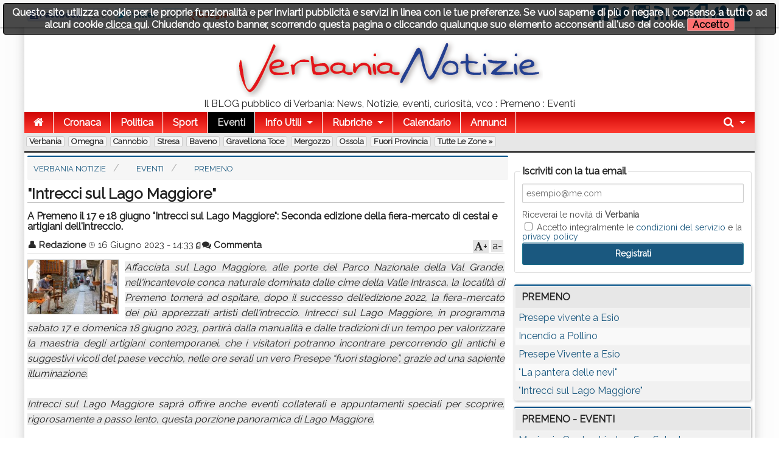

--- FILE ---
content_type: text/html; charset=utf-8
request_url: https://www.verbanianotizie.it/n1845956-intrecci-sul-lago-maggiore.htm
body_size: 12378
content:
<!DOCTYPE html>

<!-- paulirish.com/2008/conditional-stylesheets-vs-css-hacks-answer-neither/ -->
<!--[if lt IE 7]> <html class="no-js lt-ie9 lt-ie8 lt-ie7" lang="it"> <![endif]-->
<!--[if IE 7]>    <html class="no-js lt-ie9 lt-ie8" lang="it"> <![endif]-->
<!--[if IE 8]>    <html class="no-js lt-ie9" lang="it"> <![endif]-->
<!--[if gt IE 8]><!--> <html class="no-js" lang="it"> <!--<![endif]-->
<head>
    <meta charset="utf-8" />
    <meta name="generator" content="PRESS CMS - 2019/09/27" />
    <meta name="msvalidate.01" content="17CEA9328526D73E55775ADFE76EE040" />
    <title>'Intrecci sul Lago Maggiore'</title>
    <meta content="A Premeno il 17 e 18 giugno 'Intrecci sul Lago Maggiore': Seconda edizione della fiera-mercato di cestai e artigiani dell'intreccio." name="description" />
    <link rel="canonical" href="https://www.verbanianotizie.it/n1845956-intrecci-sul-lago-maggiore.htm"/>

    <link rel="amphtml" href="https://www.verbanianotizie.it/na1845956-intrecci-sul-lago-maggiore.htm"/>

    <!-- FB -->
    <meta property="og:url"         content="https://www.verbanianotizie.it/n1845956-intrecci-sul-lago-maggiore.htm" />
    <meta property="og:title"       content="'Intrecci sul Lago Maggiore'" />
    <meta property="og:description" content="A Premeno il 17 e 18 giugno 'Intrecci sul Lago Maggiore': Seconda edizione della fiera-mercato di cestai e artigiani dell'intreccio." />
    <meta property="og:image"       content="https://www.verbanianotizie.it/image-1845956-640-480.jpg" />
    <meta property="og:type"        content="article" />
    <meta property="og:site_name"   content="Verbania Notizie" />
    <!-- FB -->

    <!-- TWITTER -->
    <meta name="twitter:card"        content="summary_large_image">
    <meta name="twitter:site"        content="@VerbaniaNotizie">
    <meta name="twitter:title"       content="'Intrecci sul Lago Maggiore'">
    <meta name="twitter:description" content="A Premeno il 17 e 18 giugno 'Intrecci sul Lago Maggiore': Seconda edizione della fiera-mercato di cestai e artigiani dell'intreccio.">
    <meta name="twitter:image"       content="https://www.verbanianotizie.it/image-1845956-640-480.jpg">
    <!-- TWITTER -->

    <!-- IOS -->
    <link rel="apple-touch-icon"                 href="https://www.verbanianotizie.it/logo/ico57x57-1.png" />
    <link rel="apple-touch-icon" sizes="72x72"   href="https://www.verbanianotizie.it/logo/ico72x72-1.png" />
    <link rel="apple-touch-icon" sizes="114x114" href="https://www.verbanianotizie.it/logo/ico114x114-1.png" />
    <link rel="apple-touch-icon" sizes="144x144" href="https://www.verbanianotizie.it/logo/ico144x144-1.png" />
    <!-- IOS -->

    <meta name="author" content="Redazione"/>
    <meta charset="utf-8">
    <link rel="icon" href="https://www.verbanianotizie.it/favicon.ico" />
    <link rel="alternate" type="application/rss+xml" title="Verbania Notizie : Premeno : Eventi" href="feed.php" />

    <!-- Set the viewport width to device width for mobile -->
    <meta name="viewport" content="width=device-width, initial-scale=1" />

        <!-- CSS -->
    <link href="/stylesheets/css-1742492631.css" type="text/css" rel="stylesheet" />

    <!-- 18 -->    <style type="text/css" media="screen">
        body, div, dl, dd, ul, ol, li, h1, h2, h4, h5, pre, form, p, blockquote, th, td {
            font-size: 16px;
        }

        .top-bar ul > li a:not(.button) {
            font-size: 16px;
        }

        .lt-ie9 .top-bar ul li a {
            font-size: 20px;
        }

        .articletitle {
            font-size: 24px;
        }

        .articlep, .toptenp, .articleauthor {
            font-size: 15px;
        }

        .h3 {
            font-size: 24px;
        }

        .topic li, dt, h6 {
            font-size: 17px;
            letter-spacing: 1px;
        }

        .cmsfooter {
           letter-spacing: 1px;
        }

        .citta {
            font-size: 13px;
        }
    </style>
        <link rel="preconnect" href="https://fonts.googleapis.com">
    <link rel="preconnect" href="https://fonts.gstatic.com" crossorigin>
    <link href="https://fonts.googleapis.com/css2?family=Raleway&display=swap" rel="stylesheet">
    <!--
    <link href='https://fonts.googleapis.com/css?family=Raleway' rel='stylesheet' type='text/css'>
    -->
    <style type="text/css" media="screen">
        body, h1, h2, h3, h4, h5, h6 {
            font-family: 'Raleway', sans-serif;
        }

        .tag {
          font-size: 15px;
        }

        table thead tr th, table tfoot tr th, table tbody tr td, table tr td, table tfoot tr td {
          font-size: 16px;
        }

        .top-bar {
            background: #287CB8;
        }

        a {
            color: #1A587F;
        }

        .searchlink {
            color: #0A2BF0;
        }

        ul.breadcrumbs li a, ul.breadcrumbs li span {
            font-size: 1.3rem;
        }

        ul, ol, dl {
            list-style-position: inside;
        }

        .articlecontent {
            text-align: justify;
        }
    </style>
    
    <style>
    
    
    .row {
        width: 1200px;
    }

    </style>


    <style>
    .top-bar {
background: rgb(207,4,4); /* Old browsers */
background: -moz-linear-gradient(top,  rgba(207,4,4,1) 0%, rgba(255,61,50,1) 100%); /* FF3.6+ */
background: -webkit-gradient(linear, left top, left bottom, color-stop(0%,rgba(207,4,4,1)), color-stop(100%,rgba(255,61,50,1))); /* Chrome,Safari4+ */
background: -webkit-linear-gradient(top,  rgba(207,4,4,1) 0%,rgba(255,61,50,1) 100%); /* Chrome10+,Safari5.1+ */
background: -o-linear-gradient(top,  rgba(207,4,4,1) 0%,rgba(255,61,50,1) 100%); /* Opera 11.10+ */
background: -ms-linear-gradient(top,  rgba(207,4,4,1) 0%,rgba(255,61,50,1) 100%); /* IE10+ */
background: linear-gradient(to bottom,  rgba(207,4,4,1) 0%,rgba(255,61,50,1) 100%); /* W3C */
filter: progid:DXImageTransform.Microsoft.gradient( startColorstr='#cf0404', endColorstr='#ff3d32',GradientType=0 ); /* IE6-9 */
</style>
<meta property="fb:pages" content="383631924989902" />
<style>    </style>
        <!--
    <script src="/javascripts/modernizr.foundation.js"></script>
    -->

    <!-- IE Fix for HTML5 Tags -->
    <!--[if lt IE 9]>
      <script src="http://html5shiv.googlecode.com/svn/trunk/html5.js"></script>
    <![endif]-->

    <script type="text/javascript" src="/javascripts/localscripthead-1570834874.js"></script>
    
</head>

<body lang="it">

<div class="fixed" role="banner" aria-label="Fixed TopBar">
  <div class="crmtopbar">
   <div class="row">

    <div class="six columns hide-for-small">
       <ul class="social-likes" data-counters="no" data-url="https://www.verbanianotizie.it">
           <li class="facebook" id="fbcount" title="Share link on Facebook">Facebook</li>
           <li class="twitter"  id="twcount" title="Share link on Twitter" data-via="VerbaniaNotizie">Twitter</li>
           <li class="plusone"  id="gpcount" title="Share link on Google+">Google+</li>
       </ul>
    </div>

    <div class="six columns text-right">
        <a target="_blank" href="https://www.facebook.com/VerbaniaNotizie" title="Facebook"><i class="fi-step size-36 fi-social-facebook"></i></a>
        <a target="_blank" href="https://twitter.com/VerbaniaNotizie" title="Twitter"><i class="fi-step size-36 fi-social-twitter"></i></a>
        <a target="_blank" href="https://www.instagram.com/verbanianotizie/" title="instagram"><i class="fi-step size-36 fi-social-instagram"></i></a>
        <a target="_blank" href="feed.php" title="Feed"><i class="fi-step size-36 fi-rss"></i></a>
        <a href="/i1" title="Scrivici"><i class="fi-step size-36 fi-mail"></i></a>
        <a href="pdf.php" title="Versione PDF"><i class="fi-step size-36 fi-page-pdf"></i></a>
        <a href="/i8"  title="Registrati"><i class="fi-step size-36 fi-torsos-male-female"></i></a>
        <a href="/i12" title="Accedi"><i class="fi-step size-36 fi-unlock"></i></a>
    </div>

   </div>
  </div>
</div>

        <!-- CMS-CONTENT -->
        <div class="cms-content">

        <!-- MENU -->
        <div class="row firstrow" id="vn-firstrow">
    <div class="twelve columns">
        <div id="cmscookie"></div>
    </div>
</div>
<div class="row" role="banner" aria-label="Logo"><div class="two columns text-center hide-for-small"></div><div class="eight columns text-center"><a href="/" title="Verbania Notizie : Premeno : Eventi"><img src="/logo/1.png?1626341046" alt="Verbania Notizie : Premeno : Eventi" title="Verbania Notizie : Premeno : Eventi" class="cmslogo" style="width: 504px;height: 94px;"></a><div class="cmspagedesc">Il BLOG pubblico di Verbania: News, Notizie, eventi, curiosit&agrave;, vco : Premeno : Eventi</div></div><div class="two columns text-center hide-for-small"></div></div>
  <div class="row collapse">
    <div class="twelve columns">
       <nav class="top-bar" aria-label="TopBar">

         <ul>
                   <li><a href="/" title="Home"><i class="fa fa-home size-18"></i></a></li>
             <li class="toggle-topbar"><a href="#" title="toggle"></a></li>
         </ul>


         <section>
           <ul class="left">
      <li class="divider"></li>
<li>
<a href="/s1-cronaca.htm" title="Cronaca">Cronaca</a>
</li>
<li class="divider"></li>
<li>
<a href="/s2-politica.htm" title="Politica">Politica</a>
</li>
<li class="divider"></li>
<li>
<a href="/s4-sport.htm" title="Sport">Sport</a>
</li>
<li class="divider"></li>
<li class=" active">
<a href="/s5-eventi.htm" title="Eventi">Eventi</a>
</li>
<li class="divider"></li>
<li class=" has-dropdown">
<a href="#" title="Info Utili">Info Utili</a>
                <ul class="dropdown"><li><a href="/n103135-sito-gratis-alle-associazioni-campagna-2023.htm" title="Sito GRATIS alle Associazioni - Campagna 2023">Sito GRATIS alle Associazioni - Campagna 2023</a></li><li><a href="/n1474905-orari-navigazione-lago-maggiore.htm" title="Orari Navigazione Lago Maggiore">Orari Navigazione Lago Maggiore</a></li><li><a href="/n908499-daedove-app-con-la-mappa-dei-defibrillatori-a-verbania.htm" title="DAEdove: app con la mappa dei defibrillatori a Verbania">DAEdove: app con la mappa dei defibrillatori a Verbania</a></li><li><a href="/n380224-scambio-libri-scolastici.htm" title="Scambio Libri Scolastici">Scambio Libri Scolastici</a></li><li><a href="/n341293-dove-trovare-le-bici-del-bike-sharing-a-verbania.htm" title="Dove trovare le bici del Bike Sharing a Verbania">Dove trovare le bici del Bike Sharing a Verbania</a></li><li><a href="/n114197-verbania-notizie-sul-tuo-sito.htm" title="Verbania Notizie sul tuo sito">Verbania Notizie sul tuo sito</a></li><li><a href="/n110651-il-meteo-a-verbania-nei-prossimi-giorni.htm" title="Il meteo a Verbania nei prossimi giorni">Il meteo a Verbania nei prossimi giorni</a></li><li><a href="/n61816-turni-distributori.htm" title="Turni distributori">Turni distributori</a></li><li><a href="/n61812-numeri-utili.htm" title="Numeri utili">Numeri utili</a></li><li><a href="/n61811-farmacie-di-turno-a-verbania.htm" title="Farmacie di turno a Verbania">Farmacie di turno a Verbania</a></li></ul>
              </li>

            <li class="divider"></li>
      <li class="has-dropdown">
        <a href="#" title="Rubriche">Rubriche</a>
        <ul class="dropdown"><li><a href="/s11-crazy-news.htm" title="Crazy News">Crazy News</a></li>
<li><a href="/s12-vignette.htm" title="Vignette">Vignette</a></li>
<li><a href="/s13-milanoinside.htm" title="MilanoInside">MilanoInside</a></li>
<li><a href="/s14-bella-zia.htm" title="Bella zia">Bella zia</a></li>
<li><a href="/s41-timemachine.htm" title="TimeMachine">TimeMachine</a></li>
<li><a href="/s45-work4you.htm" title="Work4You">Work4You</a></li>
<li><a href="/s146-astronews.htm" title="AstroNews">AstroNews</a></li>
<li><a href="/s155-scodinzolafelice.htm" title="ScodinzolaFelice">ScodinzolaFelice</a></li>
<li><a href="/s203-fisconews.htm" title="FiscoNews">FiscoNews</a></li>
<li><a href="/s225-legalnews.htm" title="LegalNews">LegalNews</a></li>
<li><a href="/s235-l-avvocato-risponde.htm" title="L'avvocato risponde">L'avvocato risponde</a></li>
<li><a href="/s238-psiconews.htm" title="PsicoNews">PsicoNews</a></li>
<li><a href="/s245-turismo-socialnews.htm" title="Turismo&amp;SocialNews">Turismo&SocialNews</a></li>
<li><a href="/s248-aziendanews.htm" title="AziendaNews">AziendaNews</a></li>
<li><a href="/s280-librinews.htm" title="LibriNews">LibriNews</a></li>
<li><a href="/s293-spazio-bimbi.htm" title="Spazio Bimbi">Spazio Bimbi</a></li>
<li><a href="/s300-verbaniaarte.htm" title="VerbaniaArte">VerbaniaArte</a></li>
<li><a href="/s353-intelligenza-artificiale.htm" title="Intelligenza Artificiale">Intelligenza Artificiale</a></li>
<li><a href="/s311-verbaniabau.htm" title="VerbaniaBau">VerbaniaBau</a></li>
<li><a href="/s312-the-pic-of-the-week.htm" title="The pic of the week">The pic of the week</a></li>
<li><a href="/s338-fakenews.htm" title="FakeNews">FakeNews</a></li>
</ul>
      </li>
      
                    <li class="divider"></li>
              <li><a title="Calendario" href="/i7">Calendario</a></li>
      
                    <li class="divider"></li>
              <li><a title="Annunci" href="/i14">Annunci</a></li>
      
              <li class="divider"></li>
      </ul>


      <ul class="right">
      <li class="has-dropdown">
        <a href="#" title="Cerca"><i class="fa fa-search size-18"></i></a>
        <ul class="dropdown" style="width:300px">
          <li>
          
           <div itemscope itemtype="https://schema.org/WebSite">
              <link itemprop="url" href="https://www.verbanianotizie.it"/>
              <meta itemprop="name" content="Verbania Notizie"/>
             <form itemprop="potentialAction" itemscope itemtype="https://schema.org/SearchAction" action="/" method="get" style="margin: 5px;">
               <meta itemprop="target" content="https://www.verbanianotizie.it/?q={q}"/>
            <div class="nine columns">
               <input itemprop="query-input" type="text" name="q" required/>
            </div>
            <div class="three columns">
              <input type="submit" value="Cerca" class="button expand postfix"/>
            </div>
             </form>
           </div>

          </li>
        </ul>
      </li>
      </ul>
         </section>
       </nav>
    </div>
  </div>

        <div class="row">
          <div class="twelve twelve cittarow box_gradient" role="complementary" aria-label="Elenco citta">
            <div class="hide-for-small">
               <a class="citta" href="/c1-verbania.htm" title="Verbania">Verbania</a><a class="citta" href="/c2-omegna.htm" title="Omegna">Omegna</a><a class="citta" href="/c3-cannobio.htm" title="Cannobio">Cannobio</a><a class="citta" href="/c4-stresa.htm" title="Stresa">Stresa</a><a class="citta" href="/c13-baveno.htm" title="Baveno">Baveno</a><a class="citta" href="/c5-gravellona-toce.htm" title="Gravellona Toce">Gravellona Toce</a><a class="citta" href="/c12-mergozzo.htm" title="Mergozzo">Mergozzo</a><a class="citta" href="/c10-ossola.htm" title="Ossola">Ossola</a><a class="citta" href="/c6-fuori-provincia.htm" title="Fuori Provincia">Fuori Provincia</a><a class="citta" href="/i16">Tutte le zone &raquo;</a>
            </div>
            <div class="show-for-small">
                        </div>
          </div>
      </div>
          <!-- MENU -->

        
        <!-- CONTENUTO -->
        <div class="row">
            <div class="eight columns" role="main">
                
<!-- Breadcrumb -->
<div class="cmsbreadcrumbs">
<ul itemscope itemtype="https://schema.org/BreadcrumbList" class="breadcrumbs hide-for-small">
   <li itemprop="itemListElement" itemscope itemtype="https://schema.org/ListItem">
     <a itemprop="item" href="/">
       <span itemprop="name">Verbania Notizie</span>
     </a>
     <meta itemprop="position" content="1">
   </li>
   <li itemprop="itemListElement" itemscope itemtype="https://schema.org/ListItem">
     <a itemprop="item" href="/s5-eventi.htm">
       <span itemprop="name">Eventi</span>
     <meta itemprop="position" content="2">
     </a>
   </li>
   <li itemprop="itemListElement" itemscope itemtype="https://schema.org/ListItem">
     <a itemprop="item" href="/?s=5&amp;c=26">
       <span itemprop="name">Premeno</span>
     </a>
     <meta itemprop="position" content="3">
   </li>
</ul>
</div>
<!-- Breadcrumb -->

<article>
  <div itemscope itemtype="http://schema.org/Article">
    <div class="row">
     <div class="twelve columns">
              
               <h1 class="articletitle" itemprop="headline">"Intrecci sul Lago Maggiore"</h1>
                      <h2 property="alternativeHeadline">A Premeno il 17 e 18 giugno "Intrecci sul Lago Maggiore": Seconda edizione della fiera-mercato di cestai e artigiani dell'intreccio.</h2>
       
       <div class="articleauthor"><span class="articleauthorname"><a title="Guarda gli ultimi post di Redazione" href="/i2-a61.htm">&#128100; <span itemprop="author">Redazione</span></a></span>&nbsp;<span class="articleauthordate">&#8986; <span itemprop="datePublished" content="2023-06-16T14:33:00+02:00">16 Giugno 2023 - 14:33</span><span itemprop="dateModified" content="2023-06-16T14:33:00+02:00"></span></span>&nbsp;<span class="articleauthorpdf"><a href="pdf.php?n=1845956" title="Versione PDF"><i class="fi-step size-12 fi-page-pdf"></i></a></span><span class="articleauthorcommenti"><a rel="nofollow" href="https://www.verbanianotizie.it/n1845956-intrecci-sul-lago-maggiore.htm#commenti" title="commenta"><i class="fa fa-comments"></i> Commenta</a></span><div id="font-down">a-</div><div id="font-up"><i class="fa fa-font"></i>+</div></div>      </div>
    </div>

    
    <div class="row">
       <div class="twelve columns">
                      <img itemprop="image" width="200" height="120" onerror="this.style.display='none'" data-original="/image-1845956-200-120.jpg" class="articleimage articleimage150x90 lazy" alt="Premeno
&quot;Intrecci sul Lago Maggiore&quot;" title="Premeno
&quot;Intrecci sul Lago Maggiore&quot;" data-subtitle="Premeno
A Premeno il 17 e 18 giugno &quot;Intrecci sul Lago Maggiore&quot;: Seconda edizione della fiera-mercato di cestai e artigiani dell'intreccio."/>              <div itemprop="articleBody" class="articlecontent">
          <em>Affacciata sul Lago Maggiore, alle porte del Parco Nazionale della Val Grande, nell'incantevole conca naturale dominata dalle cime della Valle Intrasca, la località di Premeno tornerà ad ospitare, dopo il successo dell'edizione 2022, la fiera-mercato dei più apprezzati artisti dell'intreccio. Intrecci sul Lago Maggiore, in programma sabato 17 e domenica 18 giugno 2023, partirà dalla manualità e dalle tradizioni di un tempo per valorizzare la maestria degli artigiani contemporanei, che i visitatori potranno incontrare percorrendo gli antichi e suggestivi vicoli del paese vecchio, nelle ore serali un vero Presepe “fuori stagione”, grazie ad una sapiente illuminazione.<br /><br />Intrecci sul Lago Maggiore saprà offrire anche eventi collaterali e appuntamenti speciali per scoprire, rigorosamente a passo lento, questa porzione panoramica di Lago Maggiore.<br /><br />LA TRADIZIONE DELLA CESTERIA<br />Premeno e le sue frazioni di Esio e Pollino, a poca distanza dal Sacro Monte di Ghiffa, Patrimonio Unesco, e incorniciate dalle cime della Val Grande, l'area wilderness più vasta d'Europa, sono culle di saperi artigiani. Esio in particolare, grazie alle attività della sua associazione "La Lencistra", si impegna da quindici anni nella salvaguardia e valorizzazione di queste tradizioni, attraverso corsi, una scuola di cesteria, dimostrazioni ed eventi come Intrecci sul Lago Maggiore, la cui seconda edizione è organizzata con il Comune e la Pro Loco di Premeno.<br /><br />Da sempre l'intreccio è un elemento quotidiano di queste terre tra Alpi e lago ed è strettamente legato alle essenze legnose delle medie altitudini dell'Alto Verbano, come il nocciolo, il castagno e alcune specie di salice, che vengono raccolte rispettando i cicli naturali e seguendo le fasi lunari. In quest'area di confine tra Piemonte e Svizzera, la produzione artigianale di cesti affonda le proprie radici in tempi lontani: già nel XVI secolo si citano "quelli che tagliono cerchij et maniggie" o coloro che dal legno di castagno ricavano "stecche e strisce flessibili in legno per intrecciare gerle" o lavorano il salice e il nocciolo per ottenere le lengistre.<br /><br />Così come in passato, nelle fredde sere d'inverno, giovani e vecchi si ritrovavano davanti al camino ad intrecciare, i cestai di oggi mantengono in vita i saperi delle generazioni precedenti, cercando di ricucire lo strappo – avvenuto decenni fa – tra passato e presente, tra tradizione e modernità. Ogni cesto richiama una storia e le lencistre intrecciano con sé l'identità e la cultura di un territorio come quello delle terre di mezzo alle porte della Val Grande: decine di paesi di mezza quota, abitati da comunità che, pur lottando contro le difficoltà della vita in montagna, basano sulla consapevolezza del proprio passato la costruzione di un nuovo futuro.<br /><br />IL TERRITORIO E L'AMBIENTE NATURALE<br />Premeno, poggiata su un balcone naturale che si affaccia sul Lago Maggiore, vale già da sé una visita: il suo centro storico e i vicoli delle frazioni sembrano raccontare ad ogni angolo il proprio passato rurale, attraverso architetture e scorci che profumano d'antico. Villa Bernocchi, con il suo splendido parco punteggiato da essenze pregiate e fioriture rigogliose, è un gioiello dell'intero Verbano. Circondata da pascoli ancora inalpati e boschi di conifere, Premeno è anche base di partenza ideale per scoprire, attraverso escursioni adatte ad ogni grado di preparazione, alcuni alpeggi storici e raggiungere così le spettacolari cime delle vallate superiori, che regalano vedute mozzafiato dal Monte Rosa alla Val Grande fino ai laghi del Nord Italia.<br /><br />"Terre di mezzo" e "terre alte", in quest'area selvaggia e ancora poco toccata dal turismo di massa, convivono e dialogano con armonia: piccoli borghi stanno vivendo una seconda vita, grazie alla valorizzazione del passato portata avanti dagli stessi abitanti, orgogliosi testimoni delle tradizioni dei propri avi. Alpeggi abbandonati diventano incubatori per nuove attività, come la Lago Maggiore Zipline, un cavo di acciaio lungo quasi due chilometri su cui "volare" di fronte ad un paesaggio unico al mondo.<br /><br />Tradizione e innovazione si alternano per dare nuova linfa vitale a questi luoghi, sempre nel rispetto dei valori tipici e tradizionali che saranno anch'essi protagonisti della nuova edizione di Intrecci sul Lago Maggiore.<br /><br />L'EVENTO<br />Intrecci sul Lago Maggiore sarà prima di tutto un'occasione per conoscere e apprezzare il lavoro di tanti piccoli artigiani e riscoprire antichi saperi e tradizioni. Elemento clou della manifestazione sarà infatti la fiera-mercato, aperta al pubblico dalle 15.30 alla mezzanotte di sabato 17 e dalle 9.30 alle 19 di domenica 18 giugno: i cestai, insieme ad alcuni impagliatori, magliai e altri artisti dell'intreccio che lavorano materiali antichi e di grande fascino, costelleranno con le loro postazioni i cortili fioriti e i vicoli in pietra del grazioso centro storico di Premeno e oltre ad esporre i propri manufatti più interessanti, offriranno anche dimostrazioni di lavorazione.<br /><br />Ad arricchire ulteriormente la fiera-mercato ci sarà anche una piccola selezione di produttori alimentari, veri e propri artigiani del gusto a km0.<br /><br />Durante tutta la durata della manifestazione sarà possibile degustare tipicità gastronomiche preparate nel goloso punto ristoro.<br /><br />Sarà un appassionante viaggio nelle tradizioni d'Italia, perché ogni regione, ogni piccola località del bel paese, dalle Alpi agli Appennini offre variegate tipologie di cesti: già solo in questa porzione di Piemonte, si va dai tradizionali cavành di ogni forma e misura, alle gerle per il trasporto del fieno, shiuérün in dialetto locale, fino ai cesti da matrimonio, a quelli per le lavandaie o ancora per il pane o per l'asilo. Un patrimonio di cultura popolare e di sapienza concreta che Premeno vuole riscoprire e valorizzare attraverso Intrecci sul Lago Maggiore, evento che darà spazio anche ad alcuni appuntamenti collaterali particolarmente coinvolgenti.<br /><br />Presso il Cinema di Premeno verranno proiettati documentari dedicati al territorio e al Parco Nazionale della Val Grande, ai suoi abitanti, alla sua flora e alla sua fauna.<br /><br />Durante la giornata di sabato Alexandra Klaus, talentuosa cestaia di origini tedesche, organizzerà un corso di intreccio: sotto la sua guida i partecipanti realizzeranno una piccola borsa intrecciando corteccia di castagno. Sabato e domenica l'Associazione La Lencistra coinvolgerà i più piccoli nell'antica arte dell'intreccio, con piccoli workshop gratuiti.<br /><br />Ad impreziosire ulteriormente il centro storico di Premeno ci sarà la mostra Féman di Serena Guerra, un omaggio alle donne vigezzine d’un tempo, instancabili lavoratrici della nostra terra: coltivatrici, allevatrici, artigiane e colonne portanti delle loro famiglie.<br /><br />Per informazioni e aggiornamenti su "Intrecci sul Lago Maggiore":<br />WEB: www.lalencistra.it<br />FB: www.facebook.com/ProLocoPremeno<br />IG: www.instagram.com/intrecci_sullagomaggiore</em>       </div>
              </div>
    </div>

    <div class="row">
   <div class="twelve columns">
    <div class="box_fonte">
            <ul class="social-likes" data-url="https://www.verbanianotizie.it/n1845956-intrecci-sul-lago-maggiore.htm" data-title="%22Intrecci+sul+Lago+Maggiore%22">
          <li class="facebook" title="Share link on Facebook">Facebook</li>
          <li class="twitter" data-via="VerbaniaNotizie" title="Share link on Twitter">Twitter</li>
          <li class="plusone" title="Share link on Google+">Google+</li>
                        <li class="pinterest" title="Share image on Pinterest" data-media="https://www.verbanianotizie.it/image-1845956-480-300.jpg">Pinterest</li>
                </ul>
    </div>
   </div>
</div>
<div class="row"><div class="twelve columns"><div class="box_fonte"><a class="fa fa-tag tag" href="/?q=intrecci">&nbsp;intrecci</a><a class="fa fa-tag tag" href="/?q=mostra">&nbsp;mostra</a><a class="fa fa-tag tag" href="/?q=artigianato">&nbsp;artigianato</a></div></div></div>

<script type="application/ld+json">
{
  "@context": "http://schema.org",
  "@type": "Event",
  "name": "'Intrecci sul Lago Maggiore'",
  "description": "A Premeno il 17 e 18 giugno 'Intrecci sul Lago Maggiore': Seconda edizione della fiera-mercato di cestai e artigiani dell'intreccio.",
  "location": {
    "@type": "Place",
    "name": "Indirizzo",
    "address": {
      "addressLocality": "Premeno"
    }
  },
  "startDate": "2023-06-17T00:00",
  "url": "https://www.verbanianotizie.it/n1845956-intrecci-sul-lago-maggiore.htm"
}
</script>

<div class="row">
   <div class="twelve columns">
<br/><table class="eventitiny"><thead><tr><th>Post correlati</th></tr></thead><tbody><tr><td> <a href="/n2166858-eventi-baveno-dal-24-al-31-gennaio.htm">Eventi Baveno dal 24 al 31 gennaio</a></td></tr><tr><td> <a href="/n2165135-mostra-otium-di-andrea-legnaioli.htm">Mostra Otium di Andrea Legnaioli</a></td></tr><tr><td> <a href="/n2165136-finita-la-mostra-di-troubetzkoy-a-parigi.htm">Finita la mostra di Troubetzkoy a Parigi</a></td></tr><tr><td> <a href="/n2161926-eventi-baveno-dal-5-al-14-gennaio.htm">Eventi Baveno dal 5 al 14 gennaio</a></td></tr><tr><td> <a href="/n2157863-mostra-alla-pinacoteca-guido-boggiani.htm">Mostra alla Pinacoteca Guido Boggiani</a></td></tr><tr><td> <a href="/n2072098-piemonte-l-artigianato-ha-perso-12mila-imprese-in-dieci-anni.htm">Piemonte: l'artigianato ha perso 12mila imprese in dieci anni</a></td></tr><tr><td> <a href="/n1985984-intrecci-sul-lago-maggiore.htm">"Intrecci sul Lago Maggiore"</a></td></tr><tr><td> <a href="/n1753563-octobeerfest-a-bee.htm">OctobèerFest a Bèe</a></td></tr><tr><td> <a href="/n1706205-intrecci-sul-lago-maggiore.htm">"Intrecci sul Lago Maggiore"</a></td></tr><tr><td> <a href="/n1575560-intrecci-di-lencistre-e-parole-i-vincitori.htm">“Intrecci di lencistre e parole” i vincitori</a></td></tr></tbody></table>   </div>
</div>
<div class="row">
   <div class="twelve columns">
   <a id="commenti"></a>
   <br/>
   <br/>
   <br/>
   <i class="fi-step size-14 fi-comment"></i>
   0 commenti   <a href="#aggiungicommenti" class="fa fa-plus tag">&nbsp;Aggiungi il tuo</a>
   <br/>

<!-- Commenti interni -->
   <br/>
   <br/>
   <br/>
   <div class="alert-box secondary">
   Per commentare occorre essere un <a href="/i12" title="Accedi">utente iscritto</a>
   </div>
   </div>
</div>
  </div>
</article>
            </div>

            
            <!-- colright -->
            <div class="four columns">
                <div class="box_gradient text-center" role="complementary" aria-label="banner-78"><div style="text-align: left;">
  <div class="alert-box secondary" style="display:none" id="formRegisterOk"></div>

  <form action="/" id="formRegister" class="xform">
  <fieldset>
    <legend>Iscriviti con la tua email</legend>
    <input type="hidden" name="_form" value="formRegister"/>   
    <input type="hidden" name="fonte" value="banner"/> 

    <input type="text" size="12" maxlength="50" name="email" placeholder="esempio@me.com"/>

<label>Riceverai le novità di <b>Verbania</b></label>

    <label>
    <input type="checkbox" name="privacy" value="1"/>
    Accetto integralmente le <a href="/?i=5" target="_blank" tabindex="-1">condizioni del servizio</a> e la <a href="/?i=15" title="privacy policy" target="_blank" tabindex="-1">privacy policy</a>
    </label>

  <div class="alert-box alert"     style="display:none" id="formRegisterErr"></div>

    <input type="submit" value="Registrati" name="submit" class="radius button" style="width:100%"/>
  </fieldset>
  </form>
</div></div><table class="eventi" role="complementary" aria-label="Notizie Recenti"><thead><tr><th>Premeno</th></tr></thead><tbody><tr><td> <a href="/n2151060-presepe-vivente-a-esio.htm">Presepe vivente a Esio</a></td></tr><tr><td> <a href="/n2092024-incendio-a-pollino.htm">Incendio a Pollino</a></td></tr><tr><td> <a href="/n2042450-presepe-vivente-a-esio.htm">Presepe Vivente a Esio</a></td></tr><tr><td> <a href="/n1998980-la-pantera-delle-nevi.htm"> "La pantera delle nevi"</a></td></tr><tr><td> <a href="/n1985984-intrecci-sul-lago-maggiore.htm">"Intrecci sul Lago Maggiore"</a></td></tr></tbody></table><table class="eventi" role="complementary" aria-label="Notizie Sezione Citta"><thead><tr><th>Premeno - Eventi</th></tr></thead><tbody><tr><td> <a href="/n1891637-musica-in-quota-chiude-a-san-salvatore.htm">Musica in Quota chiude a San Salvatore</a></td></tr></tbody></table><div class="panel box_gradient hide-for-small" style="overflow: hidden;"><div class="fb-page" data-href="https://www.facebook.com/VerbaniaNotizie" data-width="500" data-hide-cover="false" data-show-facepile="true" data-show-posts="false"><div class="fb-xfbml-parse-ignore"><blockquote cite="https://www.facebook.com/VerbaniaNotizie"><a href="https://www.facebook.com/VerbaniaNotizie">Verbania Notizie</a></blockquote></div></div></div>            </div>
            <!-- /colright -->
                    </div>
        <!-- CONTENUTO -->

        <!-- PAGINAZIONE -->
                <!-- PAGINAZIONE -->
            <div class="cms-push"></div>
        </div>
        <!-- CMS-CONTENT -->


<!-- FOOTER -->

  <footer>
   <div class="row">
    <div class="twelve columns text-center">
      <ul class="inline-list inline-list-centered"><li><a href="/i1">Contatti</a></li><li><a href="/i2.htm">Chi Siamo</a></li><li><a href="/i3">Collabora</a></li><li><a href="/i5">Condizioni</a></li><li><a href="/i15" title="Privacy policy">Privacy policy</a></li><li><a href="/i6">Il network</a></li><li><a href="/i9">Faq</a></li><li><a href="/i10">Statistiche</a></li><li><a href="/i8">Registrati</a></li><li><a href="/i12" title="Accedi">Accedi</a></li></ul>          </div>
   </div>
  </footer>

<!-- FOOTER -->

<div id="divRegister" class="reveal-modal [expand, xlarge, large, medium, small]">
  <a class="close-reveal-modal" id="divRegisterClose">&#215;</a>

  <div class="alert-box secondary" style="display:none" id="formRegisterOk"></div>

  <form action="/" id="formRegister" class="xform">
  <fieldset>
    <legend>Ricevi gratuitamente i nostri aggiornamenti</legend>
    <input type="hidden" name="_form" value="formRegister"/>
    <input type="hidden" name="fonte" value="popup">

    <label>Nome</label>
    <input type="text" size="12" maxlength="50" name="nome2" placeholder="Giovanni Mela"/>

    <label>Email</label>
    <input type="text" size="12" maxlength="50" name="email" placeholder="esempio@me.com"/>

    <label>
    <input type="checkbox" name="privacy" value="1"/>
    Accetto integralmente le <a href="/i5" target="_blank" tabindex="-1">condizioni del servizio</a> e la <a href="/i15" title="privacy policy" target="_blank" tabindex="-1">privacy policy</a>
    </label>

    <div class="alert-box alert"     style="display:none" id="formRegisterErr"></div>
    <input type="submit" value="Registrati" name="submit" class="radius button"/>
  </fieldset>
  </form>

</div>

<script type="text/javascript" src="/javascripts/localscriptfoot-1570834942.js"></script>


<!-- FACEBOOK -->
<div id="fb-root"></div>
<script type="text/javascript">(function(d, s, id) {
  var js, fjs = d.getElementsByTagName(s)[0];
  if (d.getElementById(id)) return;
  js = d.createElement(s); js.id = id; js.async = true;
  js.src = "https://connect.facebook.net/it_IT/sdk.js#xfbml=1&version=v2.8&appId=254497787953973";
  fjs.parentNode.insertBefore(js, fjs);
}(document, 'script', 'facebook-jssdk'));</script>
<!-- FACEBOOK -->

<!-- Counter social -->
<script>
$(document).ready(function() {
    $("#fbcount").append('<span style="display:inline-block" class="social-likes__counter social-likes__counter_facebook">280</span>');
    $("#twcount").append('<span style="display:inline-block" class="social-likes__counter social-likes__counter_twitter">104</span>');
    $("#gpcount").append('<span style="display:inline-block" class="social-likes__counter social-likes__counter_plusone">49</span>');
});
</script>



<!-- Google tag (gtag.js) -->
<script async src="https://www.googletagmanager.com/gtag/js?id=G-S26VK600LC"></script>
<script>
  window.dataLayer = window.dataLayer || [];
  function gtag(){dataLayer.push(arguments);}
  gtag('js', new Date());

  gtag('config', 'G-S26VK600LC');
</script>


</body>
</html>
<!-- SITE ID:1 -->
<!-- MS:0.036870002746582 -->